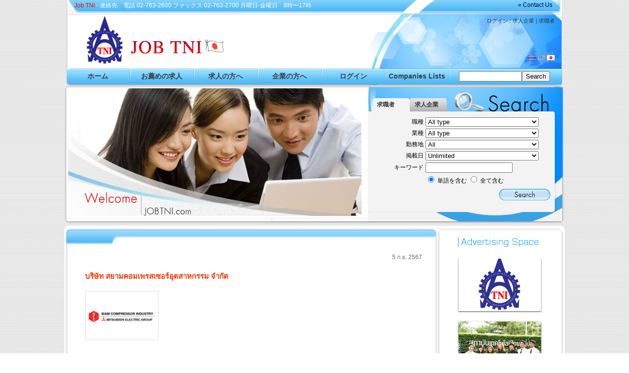

--- FILE ---
content_type: text/html
request_url: https://www.jobtni.com/job/detail?id=54&l=jp
body_size: 7571
content:
<!DOCTYPE html PUBLIC "-//W3C//DTD XHTML 1.0 Transitional//EN" "http://www.w3.org/TR/xhtml1/DTD/xhtml1-transitional.dtd">
<html xmlns="http://www.w3.org/1999/xhtml">
<head>
<meta http-equiv="Content-Type" content="text/html; charset=utf-8" />
<title>Job TNI - 連絡先　電話 02-763-2600 ファックス 02-763-2700  月曜日-金曜日　8時〜17時 | Job TNI</title>
<meta name="Description" content="tni, work, apply, seeker, job" />
<meta name="Keywords" content="Job TNI - 連絡先　電話 02-763-2600 ファックス 02-763-2700  月曜日-金曜日　8時〜17時" />
<meta property="og:site_name" content="Job TNI"/>
<meta property="og:image" content="https://www.jobtni.com/thumb.jpg" />
<link rel="icon" href="https://www.jobtni.com/favicon.ico" type="image/x-icon" />
<link rel="shortcut icon" href="https://www.jobtni.com/favicon.ico" type="image/x-icon" />
<link rel="stylesheet" type="text/css" href="https://www.jobtni.com/css/all.css"/>
<link rel="stylesheet" type="text/css" href="https://www.jobtni.com/css/jp.css"/>
<script type="text/javascript">
	var site_url = 'https://www.jobtni.com/';
	var base_url = 'https://www.jobtni.com/';
	var current_url = 'http://www.jobtni.com/job/detail?id=54&l=jp';
	var iso_code = 'jp';
</script>
<script type="text/javascript" src="https://www.jobtni.com/lib/jquery-ui-1.8.16.custom/js/jquery-1.6.2.min.js"></script>
<script type="text/javascript" src="https://www.jobtni.com/lib/jquery-ui-1.8.16.custom/js/jquery-ui-1.8.16.custom.min.js"></script>
<script src="https://www.jobtni.com/lib/jquery.tabify/jquery.tabify.js"></script>
<script type="text/javascript" src="https://www.jobtni.com/js/jobtni.js"></script>
<script type="text/javascript" src="https://www.jobtni.com/scripts/swfobject_modified.js"></script>
</head>

<body>
<div id="wrapper">
	<div id="header">
    	<div id="h1"><span class="red">Job TNI</span><span class="white"> - 連絡先　電話 02-763-2600 ファックス 02-763-2700  月曜日-金曜日　8時〜17時</span></div>
        <div id="h_contact"><a href="https://www.jobtni.com/contact?l=jp">&raquo; Contact Us</a></div>
        <br class="clear" />
        <div id="h2">
        	<div id="logo"><h1>JOB TNI</h1></div>
            <div id="account">
              
                ログイン :  
                <a href="https://www.jobtni.com/member/loginform?l=jp">求人企業</a>   |   
                <a href="https://www.jobtni.com/member/loginform?l=jp">求職者</a>
                        </div>
          <div id="lang">
            	   
               <a href="http://www.jobtni.com/job/detail?id=54&l=th" title="ภาษาไทย (Thai)" >
               <img src="https://www.jobtni.com/img/lang/th.jpg" title="ภาษาไทย (Thai)" alt="ภาษาไทย (Thai)" /></a>
                  
               <a href="http://www.jobtni.com/job/detail?id=54&l=en" title="English (English)" >
               <img src="https://www.jobtni.com/img/lang/en.jpg" title="English (English)" alt="English (English)" /></a>
                  
               <a href="http://www.jobtni.com/job/detail?id=54&l=jp" title="Japan (Japan)" class="active">
               <img src="https://www.jobtni.com/img/lang/jp.jpg" title="Japan (Japan)" alt="Japan (Japan)" /></a>
                           </div>
        </div>
        <div id="h3">
            <div id="menu">
                <ul>
                    <li>
                        <a href="https://www.jobtni.com/home?l=jp"><span>ホーム</span></a>
                    </li>
                    <li>
                        <a class="job_recommended" href="https://www.jobtni.com/job/guide?l=jp"><span>お薦めの求人</span></a>
                  </li>
                    <li>
                        <a href="https://www.jobtni.com/job/work?l=jp"><span>求人の方へ</span></a>
                  </li>
                    <li>
                        <a href="https://www.jobtni.com/job/people?l=jp"><span>企業の方へ</span></a>
                  </li>
                    <li>
                                           <a href="https://www.jobtni.com/member/loginform?l=jp"><span>ログイン</span></a>
                                          </li>
                    <li>
                        <a href="https://www.jobtni.com/company/lists?l=jp"><span>Companies Lists</span></a>
                    </li>
                </ul>
            </div>
            <div id="search">
            <form id="searchNormal" onsubmit="return false;">
              <input name="find" type="text" id="find" maxlength="30" />
              <input type="button" id="btnSearch" name="btnSearch" value="Search" />
             </form>
            </div>
        </div>
    </div>
   <!-- Begin subheader-->
    <div id="subheader">
    	<div id="banner">
      
        <img src="https://www.jobtni.com/img/home-banner.jpg" alt="">

            
    	</div>
        <div id="search_job">
            <ul id="tabsearch" class="tabsearch">
                <li class="active"><a  href="#searchjob"><span class="searchjob">求職者</span></a></li>
                <li ><a href="#searchpeople"><span class="searchpeople">求人企業</span></a></li>
            </ul>
            <div id="searchjob" class="content">
            <form id="formSearchJob" onsubmit="return false">
              <table width="380" border="0" cellspacing="0" cellpadding="2">
                <tr>
                    <td width="102" align="right" nowrap="nowrap">職種</td>
                    <td width="278">
                    <select name="id_jobtype" id="id_jobtype">
                      <option value="">All type</option>
                      <option value="9">Computer/IT/Programmer</option><option value="3">Law</option><option value="4">Marketing</option><option value="6">Sale</option><option value="7">Drawings / Work Drawing / AutoCad / Engineering-Design</option><option value="49">Computer Engineer</option><option value="48">IT/Admin/Network Admin</option><option value="47">Programmer/System Analyst</option><option value="46">Technical Support/Help Desk</option><option value="45">Web Programmer/Web Master</option><option value="11">Purchasing/Administration/Coordination</option><option value="14">Writer/Editor/Proofreader/Copywriter/Translator</option><option value="15">Import-Export/Shipping/Foreign Business/BOI</option><option value="17">Accounting/Banking</option><option value="16">Customer Service/Call Center/Receptionist</option><option value="18">Human Resource/Training</option><option value="12">Safety/Environment / ISO</option><option value="13">Technician/Electrical Accessories/Maintenance/Mechanic type</option><option value="8">Warehouse/Logistics/Supply Chain</option><option value="5">Agriculture/Livestock/Fishery/Mining</option><option value="40">Food/Drink/Cook/Bartender/Stewardess</option><option value="39">Teacher</option><option value="37">Web Design/Graphic Design</option><option value="36">Garment/Textile/Pattern</option><option value="35">Health/Nutrition/Beauty/Fitness/Spa</option><option value="34">Media/Journalist/Radio/Television/Newspaper</option><option value="33">Messenger/Drive/Send product</option><option value="32">Research/Analysis(Economics/Share/Insurance/Banking)</option><option value="31">Art/Graphics/Designer/Photographer</option><option value="30">Engineering</option><option value="29">Science/Lab/Research and Development</option><option value="28">Secretarial</option><option value="27">Interpreter/Guide/Reservation/Ticketing</option><option value="25">Civil/Survey/Architecture/Interior/Appraiser</option><option value="24">Housekeeper/Babysitting/Gardener</option><option value="23">Peology/Map/GIS/Planning</option><option value="22">Doctor/Nurse/Pharmacist</option><option value="21">Security/Building parking lot</option><option value="20">Manager/Director/MD/CEO</option><option value="42">Other</option><option value="19">Production/Quality Control/Factory</option><option value="43">Part-time</option>                  </select>
                  </td>
                </tr>
                  <tr>
                    <td align="right" nowrap="nowrap">業種</td>
                    <td> 
                    <select name="id_businesstype" id="id_businesstype">
                      <option value="">All type</option>
                      <option value="41">Agriculture</option><option value="40">Printing - Print</option><option value="39">Education</option><option value="37">Computer/IT</option><option value="36">Retail</option><option value="35">Advertising/PR</option><option value="34">Finance and Securities</option><option value="33">Travel</option><option value="32">Counsel</option><option value="31">Recruitment</option><option value="30">Bank</option><option value="29">Service</option><option value="28">Entertainment</option><option value="27">Insurance - Life</option><option value="26">Energy</option><option value="25">Commerce</option><option value="24">Furniture</option><option value="23">Pharmaceutical/Cosmetic/Medical Instruments</option><option value="22">Hospital/Clinic</option><option value="21">Hotel/Resort/Spa/Golf Course</option><option value="20">Building/Construction</option><option value="19">Export-Import</option><option value="18">Loan/Credit Card</option><option value="17">Communication</option><option value="16">Communication (Radio/TV/Newspaper)</option><option value="15">Accounting and Law</option><option value="14">Real Estate</option><option value="13">Design/Decoration</option><option value="12">Food - Drinks</option><option value="11">Chemical Industry - Plastics</option><option value="10">Paper Industry/Stationery</option><option value="9">Packaging Industry</option><option value="8">Electricity Industry</option><option value="7">Industrial Vehicles/Vehicle Parts</option><option value="6">Textile Industry</option><option value="5">Electronics Industry</option><option value="4">Gems/Jewelry</option><option value="3">Government/State Enterprise/Foundation</option><option value="2">Other</option>                    </select>
                    </td>
                </tr>
                  <tr>
                    <td align="right" nowrap="nowrap">勤務地</td>
                    <td>
                    <select name="id_region" id="id_region">
                      <option value="">All</option>
                      <option value="16">Overseas</option><option value="2">Bangkok Area</option><option value="14">&nbsp;&nbsp;&nbsp;&nbsp;&nbsp;Samut Sakhon</option><option value="13">&nbsp;&nbsp;&nbsp;&nbsp;&nbsp;Samut Prakan</option><option value="12">&nbsp;&nbsp;&nbsp;&nbsp;&nbsp;Pathum Thani</option><option value="11">&nbsp;&nbsp;&nbsp;&nbsp;&nbsp;Nonthaburi</option><option value="10">&nbsp;&nbsp;&nbsp;&nbsp;&nbsp;Nakhon Pathom</option><option value="9">&nbsp;&nbsp;&nbsp;&nbsp;&nbsp;Bangkok</option><option value="3">Central</option><option value="17">&nbsp;&nbsp;&nbsp;&nbsp;&nbsp;Kanchanaburi</option><option value="18">&nbsp;&nbsp;&nbsp;&nbsp;&nbsp;Chai Nat</option><option value="19">&nbsp;&nbsp;&nbsp;&nbsp;&nbsp;Nakhon Nayok</option><option value="20">&nbsp;&nbsp;&nbsp;&nbsp;&nbsp;Prachuap Khiri Khan</option><option value="21">&nbsp;&nbsp;&nbsp;&nbsp;&nbsp;Phra Nakhon Si Ayutthaya</option><option value="22">&nbsp;&nbsp;&nbsp;&nbsp;&nbsp;Phetchaburi</option><option value="23">&nbsp;&nbsp;&nbsp;&nbsp;&nbsp;Ratchaburi</option><option value="24">&nbsp;&nbsp;&nbsp;&nbsp;&nbsp;Lop Buri</option><option value="25">&nbsp;&nbsp;&nbsp;&nbsp;&nbsp;Samut Songkhram</option><option value="26">&nbsp;&nbsp;&nbsp;&nbsp;&nbsp;Saraburi</option><option value="27">&nbsp;&nbsp;&nbsp;&nbsp;&nbsp;Sing Buri</option><option value="28">&nbsp;&nbsp;&nbsp;&nbsp;&nbsp;Suphanburi</option><option value="29">&nbsp;&nbsp;&nbsp;&nbsp;&nbsp;Ang Thong</option><option value="4">Eastern</option><option value="30">&nbsp;&nbsp;&nbsp;&nbsp;&nbsp;Chanthaburi</option><option value="31">&nbsp;&nbsp;&nbsp;&nbsp;&nbsp;Chachoengsao</option><option value="32">&nbsp;&nbsp;&nbsp;&nbsp;&nbsp;Chonburi</option><option value="33">&nbsp;&nbsp;&nbsp;&nbsp;&nbsp;Trat</option><option value="34">&nbsp;&nbsp;&nbsp;&nbsp;&nbsp;Prachin Buri</option><option value="35">&nbsp;&nbsp;&nbsp;&nbsp;&nbsp;Rayong</option><option value="36">&nbsp;&nbsp;&nbsp;&nbsp;&nbsp;สระแก้ว</option><option value="5">Southern</option><option value="37">&nbsp;&nbsp;&nbsp;&nbsp;&nbsp;Krabi</option><option value="38">&nbsp;&nbsp;&nbsp;&nbsp;&nbsp;Chumphon</option><option value="39">&nbsp;&nbsp;&nbsp;&nbsp;&nbsp;Trang</option><option value="40">&nbsp;&nbsp;&nbsp;&nbsp;&nbsp;Nakhon Si Thammarat</option><option value="41">&nbsp;&nbsp;&nbsp;&nbsp;&nbsp;Narathiwat</option><option value="42">&nbsp;&nbsp;&nbsp;&nbsp;&nbsp;Pattani</option><option value="43">&nbsp;&nbsp;&nbsp;&nbsp;&nbsp;Phangnga</option><option value="44">&nbsp;&nbsp;&nbsp;&nbsp;&nbsp;Phatthalung</option><option value="45">&nbsp;&nbsp;&nbsp;&nbsp;&nbsp;Phuket</option><option value="46">&nbsp;&nbsp;&nbsp;&nbsp;&nbsp;Yala</option><option value="47">&nbsp;&nbsp;&nbsp;&nbsp;&nbsp;Ranong</option><option value="48">&nbsp;&nbsp;&nbsp;&nbsp;&nbsp;Songkhla</option><option value="49">&nbsp;&nbsp;&nbsp;&nbsp;&nbsp;Satun</option><option value="50">&nbsp;&nbsp;&nbsp;&nbsp;&nbsp;Surat Thani</option><option value="6">Northern</option><option value="51">&nbsp;&nbsp;&nbsp;&nbsp;&nbsp;Kamphang Phet</option><option value="52">&nbsp;&nbsp;&nbsp;&nbsp;&nbsp;Chiang Rai</option><option value="53">&nbsp;&nbsp;&nbsp;&nbsp;&nbsp;Chiang Mai</option><option value="54">&nbsp;&nbsp;&nbsp;&nbsp;&nbsp;Tak</option><option value="55">&nbsp;&nbsp;&nbsp;&nbsp;&nbsp;Nakhon Sawan</option><option value="56">&nbsp;&nbsp;&nbsp;&nbsp;&nbsp;Nan</option><option value="57">&nbsp;&nbsp;&nbsp;&nbsp;&nbsp;Phayao</option><option value="58">&nbsp;&nbsp;&nbsp;&nbsp;&nbsp;Phichit</option><option value="59">&nbsp;&nbsp;&nbsp;&nbsp;&nbsp;Phichit</option><option value="60">&nbsp;&nbsp;&nbsp;&nbsp;&nbsp;Phitsanulok</option><option value="61">&nbsp;&nbsp;&nbsp;&nbsp;&nbsp;Phetchabun</option><option value="62">&nbsp;&nbsp;&nbsp;&nbsp;&nbsp;Phrae</option><option value="63">&nbsp;&nbsp;&nbsp;&nbsp;&nbsp;Mae Hong Son</option><option value="64">&nbsp;&nbsp;&nbsp;&nbsp;&nbsp;Lampang</option><option value="65">&nbsp;&nbsp;&nbsp;&nbsp;&nbsp;Lam Phun</option><option value="66">&nbsp;&nbsp;&nbsp;&nbsp;&nbsp;Sukhothai</option><option value="67">&nbsp;&nbsp;&nbsp;&nbsp;&nbsp;Uttaradit</option><option value="68">&nbsp;&nbsp;&nbsp;&nbsp;&nbsp;Uthai Thani</option><option value="7">Northeastern</option><option value="77">&nbsp;&nbsp;&nbsp;&nbsp;&nbsp;Mukdahan</option><option value="69">&nbsp;&nbsp;&nbsp;&nbsp;&nbsp;Kalasin</option><option value="70">&nbsp;&nbsp;&nbsp;&nbsp;&nbsp;Khon Kaen</option><option value="71">&nbsp;&nbsp;&nbsp;&nbsp;&nbsp;Chaiyaphum</option><option value="72">&nbsp;&nbsp;&nbsp;&nbsp;&nbsp;Nakhon Phanom</option><option value="73">&nbsp;&nbsp;&nbsp;&nbsp;&nbsp;Nakhon Ratchasima</option><option value="74">&nbsp;&nbsp;&nbsp;&nbsp;&nbsp;Bueng Kan</option><option value="76">&nbsp;&nbsp;&nbsp;&nbsp;&nbsp;Maha Sarakham</option><option value="78">&nbsp;&nbsp;&nbsp;&nbsp;&nbsp;Yasothon</option><option value="79">&nbsp;&nbsp;&nbsp;&nbsp;&nbsp;Roi Et</option><option value="80">&nbsp;&nbsp;&nbsp;&nbsp;&nbsp;Loei</option><option value="81">&nbsp;&nbsp;&nbsp;&nbsp;&nbsp;Si Sa Ket</option><option value="82">&nbsp;&nbsp;&nbsp;&nbsp;&nbsp;Sakon Nakhon</option><option value="83">&nbsp;&nbsp;&nbsp;&nbsp;&nbsp;Surin</option><option value="84">&nbsp;&nbsp;&nbsp;&nbsp;&nbsp;Nong Khai</option><option value="85">&nbsp;&nbsp;&nbsp;&nbsp;&nbsp;Nong Bua Lam Phu</option><option value="86">&nbsp;&nbsp;&nbsp;&nbsp;&nbsp;Amnat Charoen</option><option value="87">&nbsp;&nbsp;&nbsp;&nbsp;&nbsp;Udon Thani</option><option value="88">&nbsp;&nbsp;&nbsp;&nbsp;&nbsp;Ubon Ratchathani</option>                    </select>
                   </td>
                </tr>
                  <tr>
                    <td align="right" nowrap="nowrap">掲載日</td>
                    <td>
                    <select name="id_dateadvertise" id="id_dateadvertise">
                      <option value="">Unlimited</option>
                      <option value="4">Within 1 week</option><option value="3">Within 2 weeks</option><option value="2">Within 1 month</option>                    </select>
                   </td>
                </tr>
                  <tr>
                    <td align="right" nowrap="nowrap">キーワード</td>
                    <td><input name="jobtitle" type="text" id="jobtitle" maxlength="50" value="" /></td>
                </tr>
                  <tr>
                    <td>&nbsp;</td>
                    <td>
                    <input name="option" type="radio" id="option" value="2" checked="checked" />
                    単語を含む                    <input name="option" type="radio" id="option" value="1"  />
                    全て含む                    
                    </td>
                  </tr>
                  <tr>
                    <td>&nbsp;</td>
                    <td style="padding-right: 15px; text-align: right"><input type="button" id="btnSearchJob" name="btnSearchJob" value="" /></td>
                  </tr>
              </table>
             </form>
          </div>
            <div id="searchpeople" class="content">
            <form id="formSearchPeople" onsubmit="return false">
                <table width="380" border="0" cellspacing="0" cellpadding="2">
                  <tr>
                    <td width="70" align="right" nowrap="nowrap">職種</td>
                    <td colspan="3"><select name="id_faculty" id="id_faculty">
                      <option value="">All type</option>
                      <option value="45">Agriculture/Fishery/Livestock</option><option value="44">Management/Human Resource</option><option value="42">Hotel/Tourism</option><option value="43">Marketing/Sale</option><option value="41">Law</option><option value="40">Education/Education</option><option value="39">Warehouse/Logistics</option><option value="38">Safety</option><option value="37">Garment/Textile</option><option value="36">Construction / Surveying</option><option value="35">Technician - Industrial Technology/Factory</option><option value="34">Technician - Machinist / mechanics</option><option value="33">Technician - Metal</option><option value="32">Technician - Electrical/Computer</option><option value="31">Technician - Other</option><option value="30">Foreign Business/Import-Export</option><option value="29">Printing Technology</option><option value="28">Production Technology</option><option value="27">Biotechnology / Biotech</option><option value="26">Communications / journalism</option><option value="25">Accounting/Banking/Finance</option><option value="24">Programmer/Computer Sciences/IT</option><option value="23">Doctor/Nurse/Pharmacist</option><option value="22">Geology/GIS</option><option value="21">Political</option><option value="20">Secretarial/Reception/Admin/Business computer</option><option value="19">Sciences/Physics/Chemical</option><option value="18">Environmental Science</option><option value="17">Engineering - Agriculture/Irrigation</option><option value="16">Engineering - Computer/System</option><option value="15">Engineering - Chemical</option><option value="14">Engineering - Electrical/Electronic</option><option value="13">Engineering - Civil/Surve</option><option value="12">Engineering - Telecommunication</option><option value="11">Engineering - Environmental</option><option value="10">Engineering - Factory/Mechanical/Industrial</option><option value="9">Engineering - Other</option><option value="8">Economics</option><option value="7">Arts/Graphics Design</option><option value="6">Statistics</option><option value="5">Architecture / Interior Design</option><option value="4">Arts /Liberal arts/Humanities</option><option value="3">Food/Food Sciences</option><option value="2">Other</option>                    </select></td>
                  </tr>
                  <tr>
                    <td align="right" nowrap="nowrap">専攻</td>
                    <td width="169"><select name="id_education" id="id_education">
                      <option value="">All level</option>
                      <option value="4">Master`s Degree or Higher</option><option value="3">Bachelor`s Degree</option><option value="2">High School / Vocational School</option>                    </select></td>
                    <td width="25" nowrap="nowrap">住所</td>
                    <td width="100"><select name="id_region" id="id_region">
                      <option value="">All regions</option>
                      <option value="16">Overseas</option><option value="2">Bangkok Area</option><option value="14">&nbsp;&nbsp;&nbsp;&nbsp;&nbsp;Samut Sakhon</option><option value="13">&nbsp;&nbsp;&nbsp;&nbsp;&nbsp;Samut Prakan</option><option value="12">&nbsp;&nbsp;&nbsp;&nbsp;&nbsp;Pathum Thani</option><option value="11">&nbsp;&nbsp;&nbsp;&nbsp;&nbsp;Nonthaburi</option><option value="10">&nbsp;&nbsp;&nbsp;&nbsp;&nbsp;Nakhon Pathom</option><option value="9">&nbsp;&nbsp;&nbsp;&nbsp;&nbsp;Bangkok</option><option value="3">Central</option><option value="17">&nbsp;&nbsp;&nbsp;&nbsp;&nbsp;Kanchanaburi</option><option value="18">&nbsp;&nbsp;&nbsp;&nbsp;&nbsp;Chai Nat</option><option value="19">&nbsp;&nbsp;&nbsp;&nbsp;&nbsp;Nakhon Nayok</option><option value="20">&nbsp;&nbsp;&nbsp;&nbsp;&nbsp;Prachuap Khiri Khan</option><option value="21">&nbsp;&nbsp;&nbsp;&nbsp;&nbsp;Phra Nakhon Si Ayutthaya</option><option value="22">&nbsp;&nbsp;&nbsp;&nbsp;&nbsp;Phetchaburi</option><option value="23">&nbsp;&nbsp;&nbsp;&nbsp;&nbsp;Ratchaburi</option><option value="24">&nbsp;&nbsp;&nbsp;&nbsp;&nbsp;Lop Buri</option><option value="25">&nbsp;&nbsp;&nbsp;&nbsp;&nbsp;Samut Songkhram</option><option value="26">&nbsp;&nbsp;&nbsp;&nbsp;&nbsp;Saraburi</option><option value="27">&nbsp;&nbsp;&nbsp;&nbsp;&nbsp;Sing Buri</option><option value="28">&nbsp;&nbsp;&nbsp;&nbsp;&nbsp;Suphanburi</option><option value="29">&nbsp;&nbsp;&nbsp;&nbsp;&nbsp;Ang Thong</option><option value="4">Eastern</option><option value="30">&nbsp;&nbsp;&nbsp;&nbsp;&nbsp;Chanthaburi</option><option value="31">&nbsp;&nbsp;&nbsp;&nbsp;&nbsp;Chachoengsao</option><option value="32">&nbsp;&nbsp;&nbsp;&nbsp;&nbsp;Chonburi</option><option value="33">&nbsp;&nbsp;&nbsp;&nbsp;&nbsp;Trat</option><option value="34">&nbsp;&nbsp;&nbsp;&nbsp;&nbsp;Prachin Buri</option><option value="35">&nbsp;&nbsp;&nbsp;&nbsp;&nbsp;Rayong</option><option value="36">&nbsp;&nbsp;&nbsp;&nbsp;&nbsp;สระแก้ว</option><option value="5">Southern</option><option value="37">&nbsp;&nbsp;&nbsp;&nbsp;&nbsp;Krabi</option><option value="38">&nbsp;&nbsp;&nbsp;&nbsp;&nbsp;Chumphon</option><option value="39">&nbsp;&nbsp;&nbsp;&nbsp;&nbsp;Trang</option><option value="40">&nbsp;&nbsp;&nbsp;&nbsp;&nbsp;Nakhon Si Thammarat</option><option value="41">&nbsp;&nbsp;&nbsp;&nbsp;&nbsp;Narathiwat</option><option value="42">&nbsp;&nbsp;&nbsp;&nbsp;&nbsp;Pattani</option><option value="43">&nbsp;&nbsp;&nbsp;&nbsp;&nbsp;Phangnga</option><option value="44">&nbsp;&nbsp;&nbsp;&nbsp;&nbsp;Phatthalung</option><option value="45">&nbsp;&nbsp;&nbsp;&nbsp;&nbsp;Phuket</option><option value="46">&nbsp;&nbsp;&nbsp;&nbsp;&nbsp;Yala</option><option value="47">&nbsp;&nbsp;&nbsp;&nbsp;&nbsp;Ranong</option><option value="48">&nbsp;&nbsp;&nbsp;&nbsp;&nbsp;Songkhla</option><option value="49">&nbsp;&nbsp;&nbsp;&nbsp;&nbsp;Satun</option><option value="50">&nbsp;&nbsp;&nbsp;&nbsp;&nbsp;Surat Thani</option><option value="6">Northern</option><option value="51">&nbsp;&nbsp;&nbsp;&nbsp;&nbsp;Kamphang Phet</option><option value="52">&nbsp;&nbsp;&nbsp;&nbsp;&nbsp;Chiang Rai</option><option value="53">&nbsp;&nbsp;&nbsp;&nbsp;&nbsp;Chiang Mai</option><option value="54">&nbsp;&nbsp;&nbsp;&nbsp;&nbsp;Tak</option><option value="55">&nbsp;&nbsp;&nbsp;&nbsp;&nbsp;Nakhon Sawan</option><option value="56">&nbsp;&nbsp;&nbsp;&nbsp;&nbsp;Nan</option><option value="57">&nbsp;&nbsp;&nbsp;&nbsp;&nbsp;Phayao</option><option value="58">&nbsp;&nbsp;&nbsp;&nbsp;&nbsp;Phichit</option><option value="59">&nbsp;&nbsp;&nbsp;&nbsp;&nbsp;Phichit</option><option value="60">&nbsp;&nbsp;&nbsp;&nbsp;&nbsp;Phitsanulok</option><option value="61">&nbsp;&nbsp;&nbsp;&nbsp;&nbsp;Phetchabun</option><option value="62">&nbsp;&nbsp;&nbsp;&nbsp;&nbsp;Phrae</option><option value="63">&nbsp;&nbsp;&nbsp;&nbsp;&nbsp;Mae Hong Son</option><option value="64">&nbsp;&nbsp;&nbsp;&nbsp;&nbsp;Lampang</option><option value="65">&nbsp;&nbsp;&nbsp;&nbsp;&nbsp;Lam Phun</option><option value="66">&nbsp;&nbsp;&nbsp;&nbsp;&nbsp;Sukhothai</option><option value="67">&nbsp;&nbsp;&nbsp;&nbsp;&nbsp;Uttaradit</option><option value="68">&nbsp;&nbsp;&nbsp;&nbsp;&nbsp;Uthai Thani</option><option value="7">Northeastern</option><option value="77">&nbsp;&nbsp;&nbsp;&nbsp;&nbsp;Mukdahan</option><option value="69">&nbsp;&nbsp;&nbsp;&nbsp;&nbsp;Kalasin</option><option value="70">&nbsp;&nbsp;&nbsp;&nbsp;&nbsp;Khon Kaen</option><option value="71">&nbsp;&nbsp;&nbsp;&nbsp;&nbsp;Chaiyaphum</option><option value="72">&nbsp;&nbsp;&nbsp;&nbsp;&nbsp;Nakhon Phanom</option><option value="73">&nbsp;&nbsp;&nbsp;&nbsp;&nbsp;Nakhon Ratchasima</option><option value="74">&nbsp;&nbsp;&nbsp;&nbsp;&nbsp;Bueng Kan</option><option value="76">&nbsp;&nbsp;&nbsp;&nbsp;&nbsp;Maha Sarakham</option><option value="78">&nbsp;&nbsp;&nbsp;&nbsp;&nbsp;Yasothon</option><option value="79">&nbsp;&nbsp;&nbsp;&nbsp;&nbsp;Roi Et</option><option value="80">&nbsp;&nbsp;&nbsp;&nbsp;&nbsp;Loei</option><option value="81">&nbsp;&nbsp;&nbsp;&nbsp;&nbsp;Si Sa Ket</option><option value="82">&nbsp;&nbsp;&nbsp;&nbsp;&nbsp;Sakon Nakhon</option><option value="83">&nbsp;&nbsp;&nbsp;&nbsp;&nbsp;Surin</option><option value="84">&nbsp;&nbsp;&nbsp;&nbsp;&nbsp;Nong Khai</option><option value="85">&nbsp;&nbsp;&nbsp;&nbsp;&nbsp;Nong Bua Lam Phu</option><option value="86">&nbsp;&nbsp;&nbsp;&nbsp;&nbsp;Amnat Charoen</option><option value="87">&nbsp;&nbsp;&nbsp;&nbsp;&nbsp;Udon Thani</option><option value="88">&nbsp;&nbsp;&nbsp;&nbsp;&nbsp;Ubon Ratchathani</option>                    </select></td>
                  </tr>
                  <tr>
                    <td align="right" nowrap="nowrap">職務経験</td>
                    <td><select name="id_experience" id="id_experience">
                      <option value="">Select</option>
                      <option value="2">0-1  year</option><option value="3">1-3  years</option><option value="4">3-5  years</option><option value="5">5-10 years</option><option value="6">More than 10 years</option>                    </select></td>
                    <td nowrap="nowrap">性別</td>
                    <td><select name="gender" id="gender">
                      <option value="">Select</option>
                      <option value="m" >Male</option>
                      <option value="f" >Female</option>
                    </select></td>
                  </tr>
                  <tr>
                    <td align="right" nowrap="nowrap">月給</td>
                    <td colspan="3"><select name="id_salary" id="id_salary">
                      <option value="">Select</option>
                      <option value="2">Less than 10,000 Baht</option><option value="3">10,001-15,000  Baht</option><option value="4">15,001-20,000  Baht</option><option value="5">20,001-30,000  Baht</option><option value="6">30,001-50,000  Baht</option><option value="7">50,001-100,000 Baht</option><option value="8">More than 100,000 Baht</option>                    </select></td>
                  </tr>
                  <tr>
                    <td align="right" nowrap="nowrap">キーワード</td>
                    <td colspan="3"><input name="keyword" type="text" id="keyword" maxlength="50" value="" /></td>
                  </tr>
                  <tr>
                    <td>&nbsp;</td>
                    <td colspan="3">
                    <input name="option" type="radio" id="option" value="2" checked="checked" />
                       単語を含む   
                    <input name="option" type="radio" id="option" value="1"  />
                    全て含む</td>
                  </tr>
                  <tr>
                    <td>&nbsp;</td>
                    <td colspan="3" style="padding-right: 15px; text-align: right"><input type="button" id="btnSearchPeople" name="btnSearchPeople" value="" /></td>
                  </tr>
                </table>
             </form>
            </div>
            
        </div>
    </div>
    <!--End subheader-->
    
    <!--Begin body-->
    <div id="body">

<div class="content">
    <div class="top"><span></span></div>
    <div class="middle">
<script src="https://www.jobtni.com/lib/jackmoore-colorbox/colorbox/jquery.colorbox.js"></script>
<link rel="stylesheet" href="https://www.jobtni.com/lib/jackmoore-colorbox/example1/colorbox.css" />
<script type="text/javascript">
//<![CDATA[
	$(document).ready(function(e) {
				
		$("#map").colorbox({iframe:true, width:"650", height:"550", opacity: 0.7});
		
    });
//]]>
</script>

<div class="job-detail">
<table width="690" border="0" cellspacing="1" cellpadding="1">
  <tr>
    <td colspan="2" align="right">
    <div style="color: #666">
    5 ก.ย. 2567    </div>
    </td>
  </tr>
  <tr>
    <td colspan="2"><p style="color: #FF3300; font-size: 15px; font-weight: bold;">บริษัท สยามคอมเพรสเซอร์อุตสาหกรรม จำกัด</p></td>
  </tr>
  <tr>
    <td colspan="2"><table width="100%" border="0" cellspacing="0" cellpadding="0">
      <tr>
        <td width="22%" valign="top">
                <img src="https://www.jobtni.com/files/company/logo/16.jpg" width="150" /></td>
        <td width="78%" valign="top" style="padding: 0px 10px 10px 30px;">
        	        </td>
      </tr>
    </table></td>
  </tr>
  <tr>
    <td colspan="2">&nbsp;</td>
  </tr>
  <tr>
    <td colspan="2" style="padding-bottom: 10px; border-bottom: 1px solid #CCC; color:#006">
	<p><font color="#FF3300">Benefits</font></p>
    <p></p>
    </td>
  </tr>
  <tr>
    <td colspan="2"><br />
    <h2 style="color:#000066; margin: 0px; padding: 0px;">JOB DETAILS</h2>
    </td>
  </tr>
  <tr>
    <td colspan="2"><h3 style="color:#000066; margin: 0px; padding: 0px;">職位 : เจ้าหน้าที่ขายต่างประเทศ สามารถปฏิบัติงานต่างประเทศได้ (ประจำกรุงเทพ)</h3></td>
  </tr>
  <tr>
    <td colspan="2"><br /><br />
      <font color="#FF3300">Jobdescribe</font><br /><br />
            </td>
  </tr>
  <tr>
    <td>&nbsp;</td>
    <td>&nbsp;</td>
  </tr>
  <tr>
    <td width="397">
      <font color="#FF3300">Work location</font><br /><br />
      บริษัท สยามคอมเพรสเซอร์อุตสาหกรรม จำกัด      </td>
    <td width="286">
      <font color="#FF3300">県</font><br /><br/>
      Bangkok Area      </td>
  </tr>
  <tr>
    <td>&nbsp;</td>
    <td>&nbsp;</td>
  </tr>
  <tr>
    <td><font color="#FF3300">
      No. of position      </font><br />
      <br /></td>
    <td><font color="#FF3300">
      最後の月給      </font><br />
      <br/>-</td>
  </tr>
  <tr>
    <td colspan="2">&nbsp;</td>
  </tr>
  <tr>
    <td colspan="2" style="border-bottom: 1px dotted #CCC; padding-bottom: 10px;">
    <font color="#FF3300">Qualifications</font><br /><br />
    - ชาย อายุ 20-27 ปี<br />
- วุฒิปริญญาตรี สาขาภาษาญี่ปุ่น, การตลาด, บริหารธุรกิจหรือสาขาที่เกี่ยวข้อง <br />
- เกรดเฉลี่ย 2.7 ขึ้นไป    </td>
  </tr>
  <tr>
    <td colspan="2">&nbsp;</td>
  </tr>
      <tr>
    <td colspan="2">
    <font color="#FF3300">How to apply</font><br /><br />
        </td>
  </tr>
  <tr>
    <td colspan="2">&nbsp;</td>
  </tr>

  <tr>
    <td colspan="2" >
    <font color="#FF3300">Contact</font><br /><br />
    บริษัท สยามคอมเพรสเซอร์อุตสาหกรรม จำกัด<br>บริษัท สยามคอมเพรสเซอร์อุตสาหกรรม จำกัด<br>นิคมอุตสาหกรรมแหลมฉบัง 87/10 หมู่ 2 ถ.สุขุมวิท อ.ศรีราชา ต.ทุ่งสุขลา<br>Chonburi 20230<br>電話番号 : 038-490900 ต่อ 119,120<br>ファックス : 038-490919<br>Email : <a href="mailto:recruitment@siamcompressor.com" target="_blank">recruitment@siamcompressor.com</a><br>Website : <a href="http://www.siamcompressor.com" target="_blank">www.siamcompressor.com</a>    </td>
  </tr>
  <tr>
    <td colspan="2">&nbsp;</td>
  </tr>
  <tr>
    <td colspan="2" style="padding-bottom: 20px; border-bottom: solid 1px #CCC">
        
        </td>
  </tr>
  <tr>
    <td colspan="2">&nbsp;</td>
  </tr>
  <tr>
    <td colspan="2">&nbsp;</td>
  </tr>
  <tr>
    <td colspan="2" align="center">
    <a class="applynow" href="https://www.jobtni.com/job/apply?id_job=54&l=jp" target="_blank"><span>Apply Now</span></a>
    </td>
  </tr>
  <tr>
    <td colspan="2">&nbsp;</td>
  </tr>
  <tr>
    <td colspan="2">&nbsp;</td>
  </tr>
  <tr>
    <td colspan="2">&nbsp;</td>
  </tr>
</table>
</div>
    </div>
    <div class="bottom"></div>
</div>
<!--Begin Column-->
<div class="column">
    <div class="top"></div>
    <div class="middle">
        <h2><!--Begin home_ad_right-->
<script type="text/javascript" src="https://www.jobtni.com/lib/jsor-jcarousel/lib/jquery.jcarousel.min.js"></script>
<link rel="stylesheet" type="text/css" href="https://www.jobtni.com/lib/jsor-jcarousel/skins/connernews_right/skin.css" />

<script type="text/javascript">
	jQuery(document).ready(function() {
				
		$.get('https://www.jobtni.com/news/li_connernews_right', { id_lang:'1' , title: '0'}, function(html){
			
			jQuery('#home_ad_right ul').html( html );
		
			jQuery('#conner_news_right').jcarousel({
				vertical: true,
				wrap: 'circular',
				scroll: 4,
				auto: 5
			});
		
		});
		
	});
</script>

<div id="home_ad_right">
<img src="https://www.jobtni.com/img/theme/all/advertise_area.jpg" width="176" height="27" /><br /><br />
<ul id="conner_news_right" class="jcarousel-skin-connernews-right">
</ul>
</div>
<!--End home_ad_right-->
<!--News Category-->
<div id="newsRight">
	<ul>
    	<li><a class="news1" href="https://www.jobtni.com/news/category?id_newscategory=4&l=jp"><h1>ข่าวประชาสัมพันธ์</h1></a></li>
        <li><a class="news2" href="https://www.jobtni.com/news/category?id_newscategory=5&l=jp"><h1>ข่าวกิจกรรม</h1></a></li>
        <li><a class="news3" href="https://www.jobtni.com/news/category?id_newscategory=6&l=jp"><h1>คอร์สอบรม</h1></a></li>
    </ul>
</div>
<!--End News Category-->
</h2>
    </div>
    <div class="bottom"></div>
</div>
<!--End Column-->
﻿ 	
    </div>
    <!--End body-->

<!-- Add 2022-06-08 นโยบายส่วนบุคล -->
    <div style="background:#fff;margin : 1em 0.2em ; padding:1em; border-radius: 10px;"> 
      <div class="black" style="text-align:center">
        <marquee behavior="alternate" direction="left" scrollamount="3" width="4%"><font face="Webdings" color="red">4</font></marquee>
        <marquee scrollamount="1" direction="left" width="2%" style="color:red">| | |</marquee>
          <!-- <a href="https://www.jobtni.com/home?l=jp"><span>นโยบายส่วนบุคคล</span></a> -->
          <a id="myBtn" style="cursor: pointer;"><b> นโยบายส่วนบุคคล </b></a> | 
          <a href="https://www.tni.ac.th/home/data_privacy_notice" target="_blank"><b> การคุ้มครองข้อมูลส่วนบุคคล </b></a>
        <marquee scrollamount="1" direction="right" width="2%" style="color:red">| | |</marquee>
        <marquee behavior="alternate" direction="right" scrollamount="3" width="4%"><font face="Webdings" color="red">3</font></marquee>
      
      </div>
    </div>


    <!-- The Modal -->
    <div id="myModal" class="modal-privacy">
      <!-- Modal content -->
      <div class="modal-privacy-content">
        <span class="close-page">&times;</span>
        
        <h3>นโยบายส่วนบุคคล</h3>

          <p>
            สถาบันเทคโนโลยีไทย-ญี่ปุ่น ได้จัดทำนโยบายการคุ้มครองข้อมูลส่วนบุคคลฉบับนี้ขึ้น เพื่อคุ้มครองข้อมูลส่วนบุคคลของ ผู้ใช้บริการทุกท่าน (Personal Information) 
            ที่ติดต่อเข้ามายังเว็บไซต์ JOB TNI ดังนี้
          </p>

        <h4>1. การเก็บรวบรวมข้อมูลส่วนบุคคล</h4>
            <p>
                เพื่อความสะดวกในการให้บริการแก่ผู้ใช้บริการทุกท่านที่เข้ามาใช้บริการเว็บไซต์ JOB TNI ทางเว็บไซต์จึงได้จัดเก็บรวบรวมข้อมูลส่วนบุคคลของท่านไว้ 
                เช่น ชื่อ-สกุล, E-mail เป็นต้น 
                ในกรณีที่ท่านฝากประวัติไว้กับเว็บไซต์ JOB TNI เพื่อใช้ในการสมัครงาน เว็บไซต์ JOB TNI จะเก็บรวบรวมข้อมูลส่วนบุคคลของท่านเพิ่มเติม ได้แก่ วันเกิด, เพศ, ที่อยู่ปัจจุบัน, ตำบล, อำเภอ, จังหวัด รวมถึงประวัติการศึกษา อันได้แก่ ระดับการศึกษา, ชื่อสถานศึกษา, วุฒิการศึกษา, สาขาวิชา, ปีที่สำเร็จการศึกษา
                และเกรดเฉลี่ย เป็นต้น โดยจัดเก็บเพื่อวัตถุประสงค์ในการยืนยันตัวบุคคลและให้ข้อมูลแก่บริษัทที่ท่านสมัครงานเท่านั้น
                
            </p>

        <h4>2. การใช้ข้อมูลส่วนบุคคล</h4>
          <p>
              สถาบันเทคโนโลยีไทย-ญี่ปุ่น จะใช้ข้อมูลส่วนบุคคล ของท่านเพียงเท่าที่จำเป็น เช่น ชื่อ, อีเมล์แอดเดรส เพื่อใช้ในการติดต่อกรณีที่ท่านมีปัญหาการใช้งานเว็บไซต์เท่านั้น 
              สถาบันเทคโนโลยีไทย-ญี่ปุ่น ขอรับรองว่าจะไม่นำข้อมูลส่วนบุคคลของท่านที่เว็บไซต์ JOB TNI ได้เก็บรวบรวมไว้ ไปขาย หรือเผยแพร่ให้กับบุคคลทั้งภายในและภายนอกโดยเด็ดขาด
              เว้นแต่ท่านจะใช้ในการสมัครงานกับบริษัทต่างๆ หรือ ได้รับอนุญาตจากท่านเท่านั้น
          </p>


        <h4>3. สิทธิในการควบคุมข้อมูลส่วนบุคคลของท่าน</h4> 
          <p>    
              เพื่อประโยชน์ในการรักษาความเป็นส่วนตัวของท่าน ท่านมีสิทธิเลือกที่จะให้มีการใช้หรือแชร์ข้อมูลส่วนบุคคลของท่านได้           
          </p>
   

        <h4>4.การรักษาความปลอดภัยสำหรับข้อมูลส่วนบุคคล</h4>
          <p>
              เพื่อประโยชน์ในการรักษาความลับและความปลอดภัยสำหรับข้อมูลส่วนบุคคลของท่าน สถาบันเทคโนโลยีไทย-ญี่ปุ่น จึงได้กำหนดระเบียบภายในหน่วยงานเพื่อกำหนดสิทธิในการเข้าถึงหรือใช้ข้อมูลส่วนบุคคลของท่าน
              
          </p> 

        <h4>5.การใช้คุกกี้ (Cookies)</h4>
          <p>
              "คุกกี้" คือข้อมูลที่สถาบันเทคโนโลยีไทย-ญี่ปุ่น ส่งไปยังโปรแกรมค้นผ่านเว็บไซต์ (Web browser) ของผู้ใช้บริการ และเมื่อมีการติดตั้งข้อมูลดังกล่าวไว้ในระบบของท่านแล้วหากมีการใช้ "คุกกี้" 
              ก็จะทำให้เว็บไซต์ JOB TNI สามารถบันทึก หรือจดจำข้อมูลของผู้ใช้บริการไว้ จนกว่าผู้ใช้บริการจะออกจากโปรแกรมค้นผ่านเว็บไซต์ หรือจนกว่าผู้ใช้บริการจะทำ การลบ "คุกกี้" นั้นเสีย 
              หรือไม่อนุญาตให้ "คุกกี้" นั้นทำงานอีกต่อไปหากท่านเลือกใช้ "คุกกี้" แล้วท่านจะได้รับความสะดวกสบายในการท่องเว็บไซต์มากขึ้นเพราะ "คุกกี้" จะช่วยจดจำเว็บไซต์ที่ท่านแวะหรือเยี่ยมชม 
              ทั้งนี้ สถาบันเทคโนโลยีไทย-ญี่ปุ่น จะนำข้อมูลที่ "คุกกี้" ได้บันทึกหรือเก็บรวบรวมไว้ไปใช้ในการวิเคราะห์เชิงสถิติ หรือในกิจกรรมอื่นของเว็บไซต์ JOB TNI เพื่อปรับปรุงคุณภาพการให้บริการของเว็บไซต์ JOB TNIต่อไป
              
          </p>


        <h4>6.การปรับปรุงนโยบายการคุ้มครองข้อมูลส่วนบุคคล</h4>
          <p>
              สถาบันเทคโนโลยีไทย-ญี่ปุ่น อาจทำการปรับปรุงหรือแก้ไขนโยบายการคุ้มครองข้อมูลส่วนบุคคลโดยมิได้แจ้งให้ท่านทราบล่วงหน้า ทั้งนี้เพื่อความเหมาะสมและมีประสิทธิภาพในการให้บริการ 
              ดังนั้นสถาบันเทคโนโลยีไทย-ญี่ปุ่น ขอแนะนำให้ผู้ใช้บริการอ่านนโยบายการคุ้มครองข้อมูลส่วนบุคคลทุกครั้ง ที่เยี่ยมชมหรือมีการใช้บริการจากเว็บไซต์ JOB TNI 
              การปฏิบัติตามนโยบายคุ้มครองข้อมูลส่วนบุคคลและการติดต่อกับสถาบันเทคโนโลยีไทย-ญี่ปุ่น
          </p>   
          <p>
              ในกรณีที่ท่านมีข้อสงสัย/ข้อเสนอแนะใดๆ เกี่ยวกับนโยบายการคุ้มครองข้อมูลส่วนบุคคล หรือการปฏิบัติตามนโยบายการคุ้มครอง ข้อมูลส่วนบุคคลฉบับนี้ สถาบันเทคโนโลยีไทย-ญี่ปุ่น ยินดีที่จะตอบข้อสงสัย 
              และรับฟังข้อเสนอแนะ/คำติชมทั้งหลายอันจะเป็นประโยชน์ ต่อการปรับปรุงการให้บริการของเว็บไซต์ JOB TNI ต่อไปโดยท่านสามารถติดต่อกับสถาบันเทคโนโลยีไทย-ญี่ปุ่น ตามที่อยู่ที่ปรากฏข้างล่างนี้
          
          </p> 

          <br><br><br>
          <hr style="width:100px;text-align:left;">
          <br>
        <h4>สถาบันเทคโนโลยีไทย-ญี่ปุ่น</h4>
          <p>
              1771/1 ซ.พัฒนาการ 37 ถนนพัฒนาการ แขวงสวนหลวง เขตสวนหลวง กรุงเทพฯ 10250 <br>
              โทร : <a href="tel:+6627632601">0-2763-2600</a> | Fax. 0-2763-2700 <br>
              อีเมล : <a href="mailto:tniinfo@tni.ac.th">tniinfo@tni.ac.th</a>
          </p>

      </div>

    </div>
<!-- END Add 2022-06-08 นโยบายส่วนบุคล -->

    
    <div id="footer"> 
      <span class="black"><font size="-3">เว็บไซต์นี้แสดงผลได้ดีใน  <a href="https://www.google.com/chrome"><img src="https://www.jobtni.com/img/theme/all/chrome2.png" width="17" height="16" border="0" /></a> <a href="https://www.google.com/chrome">Chrome 17.0 ขึ้นไป</a>, <a href="http://www.mozilla.org/th/firefox/new/"><img src="https://www.jobtni.com/img/theme/all/firefox1.png" width="16" height="16" border="0" /></a> <a href="http://www.mozilla.org/th/firefox/new/">Firefox 6.0 ขึ้นไป</a> และ <a href="http://windows.microsoft.com/th-TH/internet-explorer/downloads/ie"><img src="https://www.jobtni.com/img/theme/all/ie.png" width="16" height="17" border="0" /></a> <a href="http://windows.microsoft.com/th-TH/internet-explorer/downloads/ie">Internet Explorer 9</a></font>&nbsp;<a href="https://www.jobtni.com/contact?l=jp"> Contact Us</a> | Thai-Nichi Institute of Technology. All rights reserved.</span>
    </div>
 	

</div>

<script type="text/javascript">
  var modal = document.getElementById("myModal");
  var btn = document.getElementById("myBtn");
  var span = document.getElementsByClassName("close-page")[0];

  btn.onclick = function() {
    modal.style.display = "block";
  }

  span.onclick = function() {
    modal.style.display = "none";
  }

  window.onclick = function(event) {
    if (event.target == modal) {
      modal.style.display = "none";
    }
  }
</script>

<script type="text/javascript">
	swfobject.registerObject("mainbb");
</script>

</body>
</html>

--- FILE ---
content_type: text/css
request_url: https://www.jobtni.com/css/jp.css
body_size: 63
content:
#form_topic_resume h1{
	visibility: hidden;
}

#form_topic_resume h1, #form_topic_company h1{
	visibility: hidden;
	margin: 0px;
	padding: 0px;
}

#form_topic_resume{
	background: url(../img/theme/en/regis_1.png) no-repeat;
	width: 339px;
	height: 78px;
	display: block;
}

#form_topic_company{
	background: url(../img/theme/en/regis_2.png) no-repeat 0px 2px;
	width: 339px;
	height: 61px;
	display: block;
}

--- FILE ---
content_type: text/css
request_url: https://www.jobtni.com/lib/jsor-jcarousel/skins/connernews_right/skin.css
body_size: 540
content:
.jcarousel-skin-connernews-right .jcarousel-container {
    -moz-border-radius: 10px;
    -webkit-border-radius: 10px;
   border-radius: 10px;
    background: none;
    border: 0px solid #EEE;
}

.jcarousel-skin-connernews-right .jcarousel-direction-rtl {
	direction: rtl;
}

.jcarousel-skin-connernews-right .jcarousel-container-horizontal {
    width: 245px;
    padding: 0px;
}

.jcarousel-skin-connernews-right .jcarousel-container-vertical {
    width: 230px;
    height: 680px;
    padding: 0px;
}

.jcarousel-skin-connernews-right .jcarousel-clip {
    overflow: hidden;
}

.jcarousel-skin-connernews-right .jcarousel-clip-horizontal {
    width:  245px;
    height: 75px;
}

.jcarousel-skin-connernews-right .jcarousel-clip-vertical {
    width:  230px;
    height: 670px;
	border: 0px solid #eee;
}

.jcarousel-skin-connernews-right .jcarousel-item {
    width: 175px;
    height: 124px;
	border: 0px solid red;
}

.jcarousel-skin-connernews-right .jcarousel-item-horizontal {
	margin-left: 0;
    margin-right: 0px;
}

.jcarousel-skin-connernews-right .jcarousel-direction-rtl .jcarousel-item-horizontal {
	margin-left: 0px;
    margin-right: 0;
}

.jcarousel-skin-connernews-right .jcarousel-item-vertical {
    margin-bottom: 0px;
	margin-top: -13px;
}

.jcarousel-skin-connernews-right .jcarousel-item-placeholder {
    background: #fff;
    color: #000;
}

/**
 *  Horizontal Buttons
 */
.jcarousel-skin-connernews-right .jcarousel-next-horizontal {
    position: absolute;
    top: 43px;
    right: 5px;
    width: 32px;
    height: 32px;
    cursor: pointer;
    background: transparent url(next-horizontal.png) no-repeat 0 0;
}

.jcarousel-skin-connernews-right .jcarousel-direction-rtl .jcarousel-next-horizontal {
    left: 5px;
    right: auto;
    background-image: url(prev-horizontal.png);
}

.jcarousel-skin-connernews-right .jcarousel-next-horizontal:hover,
.jcarousel-skin-connernews-right .jcarousel-next-horizontal:focus {
    background-position: -32px 0;
}

.jcarousel-skin-connernews-right .jcarousel-next-horizontal:active {
    background-position: -64px 0;
}

.jcarousel-skin-connernews-right .jcarousel-next-disabled-horizontal,
.jcarousel-skin-connernews-right .jcarousel-next-disabled-horizontal:hover,
.jcarousel-skin-connernews-right .jcarousel-next-disabled-horizontal:focus,
.jcarousel-skin-connernews-right .jcarousel-next-disabled-horizontal:active {
    cursor: default;
    background-position: -96px 0;
}

.jcarousel-skin-connernews-right .jcarousel-prev-horizontal {
    position: absolute;
    top: 43px;
    left: 5px;
    width: 32px;
    height: 32px;
    cursor: pointer;
    background: transparent url(prev-horizontal.png) no-repeat 0 0;
}

.jcarousel-skin-connernews-right .jcarousel-direction-rtl .jcarousel-prev-horizontal {
    left: auto;
    right: 5px;
    background-image: url(next-horizontal.png);
}

.jcarousel-skin-connernews-right .jcarousel-prev-horizontal:hover, 
.jcarousel-skin-connernews-right .jcarousel-prev-horizontal:focus {
    background-position: -32px 0;
}

.jcarousel-skin-connernews-right .jcarousel-prev-horizontal:active {
    background-position: -64px 0;
}

.jcarousel-skin-connernews-right .jcarousel-prev-disabled-horizontal,
.jcarousel-skin-connernews-right .jcarousel-prev-disabled-horizontal:hover,
.jcarousel-skin-connernews-right .jcarousel-prev-disabled-horizontal:focus,
.jcarousel-skin-connernews-right .jcarousel-prev-disabled-horizontal:active {
    cursor: default;
    background-position: -96px 0;
}

/**
 *  Vertical Buttons
 */
.jcarousel-skin-connernews-right .jcarousel-next-vertical {
    position: absolute;
    bottom: 5px;
    left: 43px;
    width: 32px;
    height: 32px;
    cursor: pointer;
    background: transparent url(next-vertical.png) no-repeat 0 0;
	visibility: hidden;
}

.jcarousel-skin-connernews-right .jcarousel-next-vertical:hover,
.jcarousel-skin-connernews-right .jcarousel-next-vertical:focus {
    background-position: 0 -32px;
}

.jcarousel-skin-connernews-right .jcarousel-next-vertical:active {
    background-position: 0 -64px;
}

.jcarousel-skin-connernews-right .jcarousel-next-disabled-vertical,
.jcarousel-skin-connernews-right .jcarousel-next-disabled-vertical:hover,
.jcarousel-skin-connernews-right .jcarousel-next-disabled-vertical:focus,
.jcarousel-skin-connernews-right .jcarousel-next-disabled-vertical:active {
    cursor: default;
    background-position: 0 -96px;
}

.jcarousel-skin-connernews-right .jcarousel-prev-vertical {
    position: absolute;
    top: 5px;
    left: 43px;
    width: 32px;
    height: 32px;
    cursor: pointer;
    background: transparent url(prev-vertical.png) no-repeat 0 0;
	visibility: hidden;
}

.jcarousel-skin-connernews-right .jcarousel-prev-vertical:hover,
.jcarousel-skin-connernews-right .jcarousel-prev-vertical:focus {
    background-position: 0 -32px;
}

.jcarousel-skin-connernews-right .jcarousel-prev-vertical:active {
    background-position: 0 -64px;
}

.jcarousel-skin-connernews-right .jcarousel-prev-disabled-vertical,
.jcarousel-skin-connernews-right .jcarousel-prev-disabled-vertical:hover,
.jcarousel-skin-connernews-right .jcarousel-prev-disabled-vertical:focus,
.jcarousel-skin-connernews-right .jcarousel-prev-disabled-vertical:active {
    cursor: default;
    background-position: 0 -96px;
}
